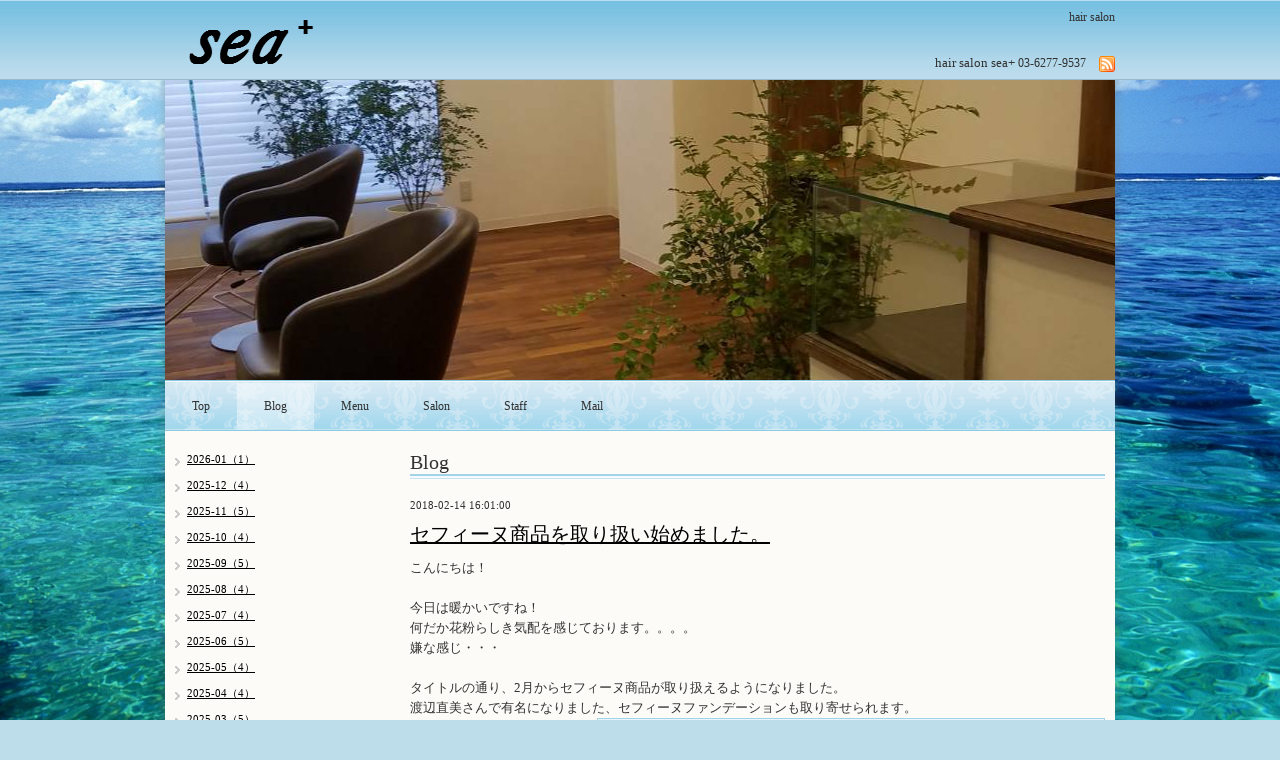

--- FILE ---
content_type: text/html; charset=utf-8
request_url: http://sea-plus.jp/info/1925786
body_size: 3534
content:
<!DOCTYPE html PUBLIC "-//W3C//DTD XHTML 1.0 Transitional//EN" "http://www.w3.org/TR/xhtml1/DTD/xhtml1-transitional.dtd">
<html xmlns="http://www.w3.org/1999/xhtml" xml:lang="ja" lang="ja">
<head>
<meta http-equiv="Content-Type" content="text/html; charset=UTF-8" />
<title>セフィーヌ商品を取り扱い始めました。 - sea+</title>
<meta name="keywords" content="sea+" />
<meta name="description" content="こんにちは！今日は暖かいですね！何だか花粉らしき気配を感じております。。。。嫌な感じ・・・タイトルの通り、2月からセフィーヌ商品が取り扱えるようになりました。..." />
<meta property="og:title" content="セフィーヌ商品を取り扱い始めました。" />
<meta property="og:image" content="https://cdn.goope.jp/44823/161127232922hvrb.png" />
<meta property="og:site_name" content="sea+" />
<meta http-equiv="content-style-type" content="text/css" />
<meta http-equiv="content-script-type" content="text/javascript" />
<link rel="shortcut icon" href="//cdn.goope.jp/44823/170314010906-58c6c42225077.ico" />
<link rel="alternate" type="application/rss+xml" title="sea+ / RSS" href="/feed.rss" />
<style type="text/css" media="all">@import "/style.css?293043-1590394885";</style>
<script type="text/javascript" src="/js/jquery.js"></script>
<script type="text/javascript" src="/js/tooltip.js"></script>
<script type="text/javascript" src="/js/thickbox.js"></script>
</head>

<body id="info">

<!-- ヘッダー部分ここから // -->
<div id="header">
<div id="header_inner">

  <div class="site_title">
    <h1 class="site_logo"><a href="http://sea-plus.jp"><img src='//cdn.goope.jp/44823/161127232922hvrb.png' alt='sea+' /></a></h1>
    <div class="site_description">hair salon</div>
  </div>

  <div class="shop_title">
    <span class="shop_name">hair salon sea+</span>
    <span class="shop_tel">03-6277-9537</span>
    <span class="shop_rss"><a href="/feed.rss"><img src="/img/icon/rss.png" /></a></span>
  </div>

  <br class="clear" />

</div>
</div>
<!-- // ヘッダー部分ここまで -->

<div id="wrapper">
<div id="wrapper_inner">

<!-- // ヘッダーイメージ -->
<div class="header_image"></div>

<!-- ナビゲーション部分ここから // -->
<div id="header_navi">
  <ul>
    
    <li><p class="navi_top"><a href="/"  class="navi_top">Top</a></p></li>
    
    <li><p class="navi_info active"><a href="/info"  class="navi_info active">Blog</a></p></li>
    
    <li><p class="navi_menu"><a href="/menu"  class="navi_menu">Menu</a></p></li>
    
    <li><p class="navi_about"><a href="/about"  class="navi_about">Salon</a></p></li>
    
    <li><p class="navi_staff"><a href="/staff"  class="navi_staff">Staff</a></p></li>
    
    <li><p class="navi_contact"><a href="/contact"  class="navi_contact">Mail</a></p></li>
    
  </ul>
  <br class="clear" />
</div>
<!-- // ナビゲーション部分ここまで -->

<div id="contents">
<div id="contents_inner">


  <!-- メイン部分ここから -->
  <div id="main">
  <div id="main_inner">

    


    
    <!----------------------------------------------

      ページ：インフォメーション

    ---------------------------------------------->
    <h2 class="page_title">Blog</h2>
    <div class="info_area">
    <div class="autopagerize_page_element">

      
      <div class="info">
        <div class="info_date">
          2018-02-14 16:01:00
        </div>
        <div class="info_title">
          <a href="/info/1925786">セフィーヌ商品を取り扱い始めました。</a>
        </div>
        <div class="info_body">
          
          <p>こんにちは！</p>
<p>&nbsp;</p>
<p>今日は暖かいですね！</p>
<p>何だか花粉らしき気配を感じております。。。。</p>
<p>嫌な感じ・・・</p>
<p>&nbsp;</p>
<p>タイトルの通り、2月からセフィーヌ商品が取り扱えるようになりました。</p>
<p>渡辺直美さんで有名になりました、セフィーヌファンデーションも取り寄せられます。</p>
<p><img src="https://cdn.goope.jp/44823/180215113443-5a84f1c31eb9e_l.jpg" alt="pc_silkwetpowder_hero.jpg" /></p>
<p>&nbsp;</p>
<p>&nbsp;</p>
<p>&nbsp;</p>
<p>&nbsp;</p>
<p>&nbsp;</p>
<p>&nbsp;</p>
<p>&nbsp;</p>
<p>&nbsp;</p>
<p>&nbsp;</p>
<p>&nbsp;</p>
<p>&nbsp;</p>
<p>&nbsp;</p>
<p>&nbsp;</p>
<p>&nbsp;</p>
<p>僕、個人としてはセフィーヌさんの基礎化粧品が好きで中でもこれからの時期にオススメなのはこちら</p>
<p><img src="https://cdn.goope.jp/44823/180215113955-5a84f2fbd8d92_l.jpg" alt="photo_14_big.jpg" style="float: left;" /></p>
<p>&nbsp;</p>
<p>&nbsp;</p>
<p>&nbsp;</p>
<p>&nbsp;</p>
<p>&nbsp;</p>
<p>&nbsp;</p>
<p>&nbsp;</p>
<p>&nbsp;</p>
<p>&nbsp;</p>
<p>&nbsp;</p>
<p>&nbsp;</p>
<p>&nbsp;</p>
<p>&nbsp;</p>
<p>&nbsp;</p>
<p>&nbsp;</p>
<p>&nbsp;</p>
<p>セフィーヌＵＶカットエクリュです！</p>
<p><span style="color: #333333; font-family: メイリオ, Meiryo, 'ＭＳ Ｐゴシック', Verdana, ヒラギノ角ゴシック, 'Hiragino Sans', 'ヒラギノ角ゴ Pro W3', 'Hiragino Kaku Gothic Pro', Osaka, sans-serif;">「ノンケミカル処方で、肌にやさしい高機能日やけ止め。紫外線からやさしく肌を守るUVケア、31種類の美容成分で保湿ケア＆透明感を導く美容液</span><span style="color: #333333; font-family: メイリオ, Meiryo, 'ＭＳ Ｐゴシック', Verdana, ヒラギノ角ゴシック, 'Hiragino Sans', 'ヒラギノ角ゴ Pro W3', 'Hiragino Kaku Gothic Pro', Osaka, sans-serif;">、美容成分で肌色を補整しメイクくずれを防ぐメイク下地。1本で3役を果たします。下地効果はおよそ8時間キープ。1年を通してお使いいただけます。」</span></p>
<p><span style="color: #333333; font-family: メイリオ, Meiryo, 'ＭＳ Ｐゴシック', Verdana, ヒラギノ角ゴシック, 'Hiragino Sans', 'ヒラギノ角ゴ Pro W3', 'Hiragino Kaku Gothic Pro', Osaka, sans-serif;">な商品です！！！！！！！</span></p>
<p><span style="color: #333333; font-family: メイリオ, Meiryo, 'ＭＳ Ｐゴシック', Verdana, ヒラギノ角ゴシック, 'Hiragino Sans', 'ヒラギノ角ゴ Pro W3', 'Hiragino Kaku Gothic Pro', Osaka, sans-serif;">赤ちゃんにも使える程、肌に優しいです！</span></p>
<p><span style="color: #333333; font-family: メイリオ, Meiryo, 'ＭＳ Ｐゴシック', Verdana, ヒラギノ角ゴシック, 'Hiragino Sans', 'ヒラギノ角ゴ Pro W3', 'Hiragino Kaku Gothic Pro', Osaka, sans-serif;">僕も今年は使ってみようかなｗｗ</span></p>
<p>&nbsp;</p>
<p>&nbsp;</p>
<p><span style="color: #333333; font-family: メイリオ, Meiryo, 'ＭＳ Ｐゴシック', Verdana, ヒラギノ角ゴシック, 'Hiragino Sans', 'ヒラギノ角ゴ Pro W3', 'Hiragino Kaku Gothic Pro', Osaka, sans-serif;">祖師ヶ谷大蔵美容院　sea+（シープラス）　白枝　幸介</span></p>
        <br class="clear" />
        </div>
      </div>
      

    </div>
    </div>
    


    


    


    


    


    


    


    


    


    


  </div>
  </div>
  <!-- // メイン部分ここまで -->

</div>
</div>
<!-- // contents -->


<!-- サブナビゲーション部分ここから // -->
<div id="navi">
<div id="navi_inner">
  <ul>
    
    
    
    <ul class="sub_navi">
<li><a href='/info/2026-01'>2026-01（1）</a></li>
<li><a href='/info/2025-12'>2025-12（4）</a></li>
<li><a href='/info/2025-11'>2025-11（5）</a></li>
<li><a href='/info/2025-10'>2025-10（4）</a></li>
<li><a href='/info/2025-09'>2025-09（5）</a></li>
<li><a href='/info/2025-08'>2025-08（4）</a></li>
<li><a href='/info/2025-07'>2025-07（4）</a></li>
<li><a href='/info/2025-06'>2025-06（5）</a></li>
<li><a href='/info/2025-05'>2025-05（4）</a></li>
<li><a href='/info/2025-04'>2025-04（4）</a></li>
<li><a href='/info/2025-03'>2025-03（5）</a></li>
<li><a href='/info/2025-02'>2025-02（4）</a></li>
<li><a href='/info/2025-01'>2025-01（4）</a></li>
<li><a href='/info/2024-12'>2024-12（4）</a></li>
<li><a href='/info/2024-11'>2024-11（4）</a></li>
<li><a href='/info/2024-10'>2024-10（4）</a></li>
<li><a href='/info/2024-09'>2024-09（5）</a></li>
<li><a href='/info/2024-08'>2024-08（4）</a></li>
<li><a href='/info/2024-07'>2024-07（4）</a></li>
<li><a href='/info/2024-06'>2024-06（5）</a></li>
<li><a href='/info/2024-05'>2024-05（4）</a></li>
<li><a href='/info/2024-04'>2024-04（4）</a></li>
<li><a href='/info/2024-03'>2024-03（3）</a></li>
<li><a href='/info/2024-02'>2024-02（5）</a></li>
<li><a href='/info/2024-01'>2024-01（5）</a></li>
<li><a href='/info/2023-12'>2023-12（5）</a></li>
<li><a href='/info/2023-11'>2023-11（4）</a></li>
<li><a href='/info/2023-10'>2023-10（5）</a></li>
<li><a href='/info/2023-09'>2023-09（4）</a></li>
<li><a href='/info/2023-08'>2023-08（4）</a></li>
<li><a href='/info/2023-07'>2023-07（5）</a></li>
<li><a href='/info/2023-06'>2023-06（3）</a></li>
<li><a href='/info/2023-05'>2023-05（4）</a></li>
<li><a href='/info/2023-04'>2023-04（5）</a></li>
<li><a href='/info/2023-03'>2023-03（3）</a></li>
<li><a href='/info/2023-02'>2023-02（4）</a></li>
<li><a href='/info/2023-01'>2023-01（5）</a></li>
<li><a href='/info/2022-12'>2022-12（4）</a></li>
<li><a href='/info/2022-11'>2022-11（4）</a></li>
<li><a href='/info/2022-10'>2022-10（5）</a></li>
<li><a href='/info/2022-09'>2022-09（4）</a></li>
<li><a href='/info/2022-08'>2022-08（4）</a></li>
<li><a href='/info/2022-07'>2022-07（6）</a></li>
<li><a href='/info/2022-06'>2022-06（4）</a></li>
<li><a href='/info/2022-05'>2022-05（4）</a></li>
<li><a href='/info/2022-04'>2022-04（4）</a></li>
<li><a href='/info/2022-03'>2022-03（4）</a></li>
<li><a href='/info/2022-02'>2022-02（4）</a></li>
<li><a href='/info/2022-01'>2022-01（5）</a></li>
<li><a href='/info/2021-12'>2021-12（4）</a></li>
<li><a href='/info/2021-11'>2021-11（4）</a></li>
<li><a href='/info/2021-10'>2021-10（5）</a></li>
<li><a href='/info/2021-09'>2021-09（4）</a></li>
<li><a href='/info/2021-08'>2021-08（5）</a></li>
<li><a href='/info/2021-07'>2021-07（4）</a></li>
<li><a href='/info/2021-06'>2021-06（4）</a></li>
<li><a href='/info/2021-05'>2021-05（5）</a></li>
<li><a href='/info/2021-04'>2021-04（4）</a></li>
<li><a href='/info/2021-03'>2021-03（4）</a></li>
<li><a href='/info/2021-02'>2021-02（5）</a></li>
<li><a href='/info/2021-01'>2021-01（4）</a></li>
<li><a href='/info/2020-12'>2020-12（4）</a></li>
<li><a href='/info/2020-11'>2020-11（5）</a></li>
<li><a href='/info/2020-10'>2020-10（4）</a></li>
<li><a href='/info/2020-09'>2020-09（4）</a></li>
<li><a href='/info/2020-08'>2020-08（5）</a></li>
<li><a href='/info/2020-07'>2020-07（4）</a></li>
<li><a href='/info/2020-06'>2020-06（4）</a></li>
<li><a href='/info/2020-05'>2020-05（5）</a></li>
<li><a href='/info/2020-04'>2020-04（5）</a></li>
<li><a href='/info/2020-03'>2020-03（5）</a></li>
<li><a href='/info/2020-02'>2020-02（4）</a></li>
<li><a href='/info/2020-01'>2020-01（4）</a></li>
<li><a href='/info/2019-12'>2019-12（5）</a></li>
<li><a href='/info/2019-11'>2019-11（4）</a></li>
<li><a href='/info/2019-10'>2019-10（4）</a></li>
<li><a href='/info/2019-09'>2019-09（6）</a></li>
<li><a href='/info/2019-08'>2019-08（4）</a></li>
<li><a href='/info/2019-07'>2019-07（4）</a></li>
<li><a href='/info/2019-06'>2019-06（5）</a></li>
<li><a href='/info/2019-05'>2019-05（4）</a></li>
<li><a href='/info/2019-04'>2019-04（4）</a></li>
<li><a href='/info/2019-03'>2019-03（5）</a></li>
<li><a href='/info/2019-02'>2019-02（4）</a></li>
<li><a href='/info/2019-01'>2019-01（4）</a></li>
<li><a href='/info/2018-12'>2018-12（4）</a></li>
<li><a href='/info/2018-11'>2018-11（4）</a></li>
<li><a href='/info/2018-10'>2018-10（3）</a></li>
<li><a href='/info/2018-09'>2018-09（5）</a></li>
<li><a href='/info/2018-08'>2018-08（4）</a></li>
<li><a href='/info/2018-07'>2018-07（6）</a></li>
<li><a href='/info/2018-06'>2018-06（5）</a></li>
<li><a href='/info/2018-05'>2018-05（5）</a></li>
<li><a href='/info/2018-04'>2018-04（6）</a></li>
<li><a href='/info/2018-03'>2018-03（6）</a></li>
<li><a href='/info/2018-02'>2018-02（6）</a></li>
<li><a href='/info/2018-01'>2018-01（8）</a></li>
<li><a href='/info/2017-12'>2017-12（6）</a></li>
<li><a href='/info/2017-11'>2017-11（6）</a></li>
<li><a href='/info/2017-10'>2017-10（9）</a></li>
<li><a href='/info/2017-09'>2017-09（11）</a></li>
<li><a href='/info/2017-08'>2017-08（10）</a></li>
<li><a href='/info/2017-07'>2017-07（6）</a></li>
<li><a href='/info/2017-06'>2017-06（5）</a></li>
<li><a href='/info/2017-05'>2017-05（4）</a></li>
<li><a href='/info/2017-04'>2017-04（5）</a></li>
<li><a href='/info/2017-03'>2017-03（3）</a></li>
<li><a href='/info/2017-02'>2017-02（2）</a></li>
<li><a href='/info/2017-01'>2017-01（1）</a></li>
<li><a href='/info/2016-12'>2016-12（1）</a></li>
</ul>

    
    
    
    
    
    
    
    
    
  </ul>
  <br class="clear" />
</div>
<!-- ナビゲーションパーツここから // -->

<!-- // ナビゲーションパーツここまで -->
</div>
<!-- // サブナビゲーション部分ここまで -->


<!-- サイドバー部分ここから // -->
<div id="sidebar">
<div id="sidebar_inner">

  <div class="today_area">
    <div class="today_title">2026.01.08 Thursday</div>
    
  </div>

  <div class="qr_area">
    <div class="qr_title">携帯サイト</div>
    <div class="qr_img"><img src="//r.goope.jp/qr/sea-plus"width="100" height="100" /></div>
  </div>

  <div class="counter_area">
    <div class="counter_title">カウンター</div>
    <div class="counter_today">
      Today: <span class="num">82</span>
    </div>
    <div class="counter_yesterday">
      Yesterday: <span class="num">221</span>
    </div>
    <div class="counter_total">
      Total: <span class="num">380333</span>
    </div>
  </div>

</div>
</div>
<!-- // サイドバー部分ここまで -->


<!-- フッター部分ここから // -->
<div id="footer">
<div id="footer_inner">

  <div class="copyright">
    &copy;2026 <a href="http://sea-plus.jp">hair salon sea+</a>. All Rights Reserved.
  </div>

  <div class="powered">Powered by <a href="https://goope.jp/">グーペ</a> / <a href="https://admin.goope.jp/">Admin</a></div>

  <span class="social_wrap">   
    

         

       
  </span>     

  <br class="clear" />

</div>
</div>
<!-- // フッター部分ここまで -->

</div>
</div>

</body>
</html>


--- FILE ---
content_type: text/css; charset=utf-8
request_url: http://sea-plus.jp/style.css?293043-1590394885
body_size: 6099
content:
/* -----------------------------------------

  Goope Style / SalonBlue
  2011.11.21
  paperboy&co.

----------------------------------------- */

* {
	margin: 0;
	padding: 0;
	}


img {
	border: none;
	vertical-align: middle;
	}

br.clear {
	font-size: 0;
	line-height: 0;
	clear: both;
	}


/* ---------------------------------

	センタリング
	2カラム
	左ナビゲーション

--------------------------------- */

div#wrapper {
	width: 970px;
	margin: 0 auto;
	}

div#main {
	float: right;
	width: 715px;
	min-height:500px;
	}

div#navi {
	float: left;
	width: 235px;
	}

div#sidebar {
	float: left;
	clear: left;
	width: 235px;
	}

div#footer {
	clear: both;
	width: 100%;
	}


/* --------------------------------------
	HTML再定義
--------------------------------------- */

body {
  background: #beddeb url(/img/theme_salon/bodybg_4.png) repeat-x top left;
  color: #333;
  font-size: 13px;
  font-family: arial 'hiragino kaku gothic pro','ヒラギノ角ゴ pro w3','ＭＳ Ｐゴシック';
  word-wrap: break-word;
  background-image: url("//cdn.goope.jp/44823/170329220841-58dbb1d98cad9.jpg");
  background-position: center center;
  background-repeat: no-repeat;
  background-attachment: fixed;
  background-size: cover;
}



a:link {
	color: #333333;
	text-decoration: underline;
	}
a:visited {
	color: #333333;
	text-decoration: underline;
	}
a:hover {
	color: #000000;
	text-decoration: none;
	}
a:active {
	color: #000000;
	text-decoration: none;
	outline: none;
	position: relative;
	top: 1px;
	}


/* --------------------------------------
	テーマ別レイアウト
--------------------------------------- */

#wrapper {
	background: #fff;
	color: #333;
	background: url(/img/theme_salon/wrapperbg.png) repeat-y center;
	width: 970px;
	}
	#wrapper_inner {
		margin: 0 10px;
		}
	* html div#wrapper { /* ie6 hack */
	color: #333;
	background: #fff;
	width: 950px;
	}
	* html #wrapper_inner { /* ie6 hack */
	margin: 0px;
	}

#header {
	margin: 0px;
	background: url(/img/theme_salon/headerbg_4.gif) repeat-x center;
	height: 80px;
	z-index: 50;
	position: relative;
	}
	#header_inner {
		width: 950px;
		padding: 0px 0px 0px 0px;
		margin: 0px auto;
		}

		#contents {
			}

		#main {
			margin-bottom: 20px;
			color: #333;
			}
		* html div#main { /* ie6 hack */
			margin-bottom: 20px;
			color: #333;
			height: 500px;
			}
			#main a {
				color: #000;
				}

			#main_inner {
				margin: 0 10px;
				}

		#navi {
			margin-bottom: 20px;
			color: #333;
			}
			#navi a {
				color: #000;
				}

			#navi_inner {
				margin: 0 10px;
				}
			#navi_parts {
				margin: 10px 0px;
				}
			.navi_parts_detail {
				margin-bottom:5px;
				text-align:center;
				}

		#sidebar {
			margin-bottom: 20px;
			color: #333;
			}
			#sidebar a {
				color: #000;
				}

			#sidebar_inner {
				margin: 0 10px;
				}

	#footer {
		padding: 10px 0px 20px 0px;
		color: #333;
		text-align:center;
		}
		#footer a {
			color: #000;
			}
		#footer_inner {
			margin: 0px auto;
			}


/* --------------------------------------
	ヘッダー
--------------------------------------- */

.site_title {
	float: left;
	margin: 10px 0px 0px 10px;
	}
	h1.site_logo {
		font-size: 30px;
		position: absolute;
		top:20px;
		}
		h1.site_logo a {
			text-decoration: none;
			font-weight: bold;
			float: left;
			padding: 0px;
			}
			h1.site_logo img {
				z-index: 100;
				position: absolute;
				top:-10px;
				}
	.site_description {
  font-size: 12px;
  text-align: right;
  width: 940px;
  margin: 0px 0px 30px 0px;
}



.shop_title {
	text-align: right;
	padding: 0px;
	}
	.shop_name {
  margin: 0;
  text-align: right;
}


	.shop_tel {
  font-size: 12px;
  text-align: right;
}


	.shop_rss {
  width: 16px;
  height: 16px;
  margin: 0 0 0 10px;
}




/* --------------------------------------
	ヘッダーナビゲーション
--------------------------------------- */

.header_image {
		width:950px;
		display:block;
		height:300px;
		background: url(https://cdn.goope.jp/44823/170703224315-595a49f329119.jpg) no-repeat center;
		background-color:#ffffff;
		overflow: hidden;
		}


#header_navi {
	background: url(/img/theme_salon/menubg_4.gif) repeat left top;
	border-top: 1px solid #8dcbe3;
	margin: 0px 0px 20px 0px;
	overflow: hidden;
	}
	#header_navi ul {
		list-style-type: none;
		margin: 0 auto;
    		width: 950px;
    		text-align: center;
		}
		#header_navi ul li {
			float: left;
			font-size: 12px;
			height: 50px;
			}
			#header_navi ul li a {
				display: block;
				font-size: 12px;
				height: 14px;
				margin: 2px 0 0;
				overflow: hidden;
				padding: 16px 27px 16px 27px;
				text-decoration: none;
				white-space:nowrap;
				}

			#header_navi ul li p.navi_top {
				background: url() no-repeat 2px 8px;
				}
			#header_navi ul li p.navi_info {
				background: url() no-repeat 2px 8px;
				}
			#header_navi ul li p.navi_calendar {
				background: url() no-repeat 2px 8px;
				}
			#header_navi ul li p.navi_menu {
				background: url() no-repeat 2px 8px;
				}
			#header_navi ul li p.navi_photo {
				background: url() no-repeat 2px 8px;
				}
			#header_navi ul li p.navi_coupon {
				background: url() no-repeat 2px 8px;
				}
			#header_navi ul li p.navi_about {
				background: url() no-repeat 2px 8px;
				}
			#header_navi ul li p.navi_contact {
				background: url() no-repeat 2px 8px;
				}
			#header_navi ul li p.navi_free {
				background: url() no-repeat 2px 8px;
				}
			#header_navi ul li p.navi_links {
				background: url() no-repeat 2px 8px;
				}
			#header_navi ul li p.navi_melmaga {
				background: url() no-repeat 2px 8px;
				}
			#header_navi ul li p.navi_recruit {
				background: url() no-repeat 2px 8px;
				}
			#header_navi ul li p.navi_reservation {
				background: url() no-repeat 2px 8px;
				}

			body#top #header_navi a.navi_top,
			body#info #header_navi a.navi_info,
			body#calendar #header_navi a.navi_calendar,
			body#menu #header_navi a.navi_menu,
			body#photo #header_navi a.navi_photo,
			body#coupon #header_navi a.navi_coupon,
			body#about #header_navi a.navi_about,
			body#contact #header_navi a.navi_contact,
			body#links #header_navi a.navi_links,
			body#melmaga #header_navi a.navi_melmaga,
			body#recruit #header_navi a.navi_recruit,
			body#reservation #header_navi a.navi_reservation {
				background: url(/img/theme_salon/hoverbg.png) repeat;
				}

				#header_navi ul li a:hover {
				background: url(/img/theme_salon/hoverbg.png) repeat;
				}

				/* For IE6 */
				* html #header_navi ul li a {
					display: block;
					font-size: 12px;
					margin: 2px 0 0;
					overflow: hidden;
					padding: 16px 7px 16px 27px;
					text-decoration: none;
					height:auto;
					white-space:nowrap;
					}

				* html #header_navi ul li p.navi_top {
					background: url() no-repeat 3px 3px;
					color: #333333;
					}
				* html #header_navi ul li p.navi_info {
					background: url() no-repeat 3px 3px;
					color: #333333;
					}
				* html #header_navi ul li p.navi_calendar {
					background: url() no-repeat 3px 3px;
					color: #333333;
					}
				* html #header_navi ul li p.navi_menu {
					background: url() no-repeat 3px 3px;
					color: #333333;
					}
				* html #header_navi ul li p.navi_photo {
					background: url() no-repeat 3px 3px;
					color: #333333;
					}
				* html #header_navi ul li p.navi_coupon {
					background: url() no-repeat 3px 3px;
					color: #333333;
					}
				* html #header_navi ul li p.navi_about {
					background: url() no-repeat 3px 3px;
					color: #333333;
					}
				* html #header_navi ul li p.navi_contact {
					background: url() no-repeat 3px 3px;
					color: #333333;
					}
				* html #header_navi ul li p.navi_free {
					background: url() no-repeat 3px 3px;
					color: #333333;
					}
				* html #header_navi ul li p.navi_links {
					background: url() no-repeat 3px 3px;
					color: #333333;
					}
	            		* html #header_navi ul li p.navi_melmaga {
			                background: url() no-repeat 3px 3px;
			                color: #333333;
			                }
		            	* html #header_navi ul li p.navi_recruit {
		                	background: url() no-repeat 3px 3px;
		                	color: #333333;
		                	}
		            	* html #header_navi ul li p.navi_reservation {
		               	 	background: url() no-repeat 3px 3px;
		               	 	color: #333333;
		                	}

				* html body#top #header_navi a.navi_top {
					background:#d6ebf7 url() no-repeat 3px 3px;
					}
				* html body#info #header_navi a.navi_info {
					background:#d6ebf7 url() no-repeat 3px 3px;
					}
				* html body#calendar #header_navi a.navi_calendar {
					background:#d6ebf7 url() no-repeat 3px 3px;
					}
				* html body#menu #header_navi a.navi_menu {
					background:#d6ebf7 url() no-repeat 3px 3px;
					}
				* html body#photo #header_navi a.navi_photo {
					background:#d6ebf7 url() no-repeat 3px 3px;
					}
				* html body#coupon #header_navi a.navi_coupon {
					background:#d6ebf7 url() no-repeat 3px 3px;
					}
				* html body#about #header_navi a.navi_about {
					background:#d6ebf7 url() no-repeat 3px 3px;
					}
				* html body#contact #header_navi a.navi_contact {
					background:#d6ebf7 url() no-repeat 3px 3px;
					}
				* html body#free #header_navi a.navi_free {
					background:#d6ebf7 url() no-repeat 3px 3px;
					}
				* html body#links #header_navi a.navi_links {
					background:#d6ebf7 url() no-repeat 3px 3px;
					}
				* html body#melmaga #header_navi a.navi_melmaga {
					background:#d6ebf7 url() no-repeat 3px 3px;
					}
				* html body#recruit #header_navi a.navi_recruit {
					background:#d6ebf7 url() no-repeat 3px 3px;
					}
				* html body#reservation #header_navi a.navi_reservation {
					background:#d6ebf7 url() no-repeat 3px 3px;
					}

				/* For IE6 navi hover */
				* html #header_navi ul li a.navi_top:hover {
					background:#d6ebf7 url() no-repeat 3px 3px;
					}
				* html #header_navi ul li a.navi_info:hover {
					background:#d6ebf7 url() no-repeat 3px 3px;
					}
				* html #header_navi ul li a.navi_calendar:hover {
					background:#d6ebf7 url() no-repeat 3px 3px;
					}
				* html #header_navi ul li a.navi_menu:hover {
					background:#d6ebf7 url() no-repeat 3px 3px;
					}
				* html #header_navi ul li a.navi_photo:hover {
					background:#d6ebf7 url() no-repeat 3px 3px;
					}
				* html #header_navi ul li a.navi_coupon:hover {
					background:#d6ebf7 url() no-repeat 3px 3px;
					}
				* html #header_navi ul li a.navi_about:hover {
					background:#d6ebf7 url() no-repeat 3px 3px;
					}
				* html #header_navi ul li a.navi_contact:hover {
					background:#d6ebf7 url() no-repeat 3px 3px;
					}
				* html #header_navi ul li a.navi_free:hover {
					background:#d6ebf7 url() no-repeat 3px 3px;
					}
				* html #header_navi ul li a.navi_links:hover {
					background:#d6ebf7 url() no-repeat 3px 3px;
					}
				* html #header_navi ul li a.navi_melmaga:hover {
					background:#d6ebf7 url() no-repeat 3px 3px;
					}
				* html #header_navi ul li a.navi_recruit:hover {
					background:#d6ebf7 url() no-repeat 3px 3px;
					}
				* html #header_navi ul li a.navi_reservation:hover {
					background:#d6ebf7 url() no-repeat 3px 3px;
					}

    /* フリーページナビゲーション用 */
    


/* --------------------------------------
	メイン
--------------------------------------- */

#main h2.page_title {
	font: 20px 'Georgia';
	margin: 0 0 20px 0;
	padding: 0 0 5px 0;
	background: url(/img/theme_salon/line_4.gif) repeat-x left bottom;
	}


/* --------------------------------------
	サブナビゲーション
--------------------------------------- */

	#navi ul {
		}
		#navi ul li {
			list-style-type: none;
			margin: 0 0 10px 0;
			padding: 0 0 0 12px;
			font-size: 13px;
			list-style-position: inside;
			background: url(/img/list/nomal.gif) no-repeat 0 7px;
			}
		#navi ul li:hover {
			background: url(/img/list/hover.gif) no-repeat 0 7px;
			}

		#navi ul li a {
			font-size: 11px;
			text-decoration: underline;
			}
		#navi ul li a:hover {
			}


/* --------------------------------------
	サイドバー
--------------------------------------- */

/* today */

.today_area {
  background-color: #f0fbff;
  padding: 10px;
}



	.today_title {
		font-size: 12px;
		font-weight: bolder;
		text-align: center;
		}

	.today_schedule {
		margin: 10px 0 0 0;
		padding: 10px 0 0 0;
		border-top: 1px solid #a2d2e6;
		}
		.today_schedule_title {
			margin: 0 0 5px 0;
			font-size: 12px;
			}
		.today_schedule_body {
			font-size: 11px;
			}


/* QRコード */

.qr_area {
  background-color: #f0fbff;
  margin: 10px 0;
  padding: 10px;
}



	.qr_title {
		font-size: 12px;
		font-weight: bolder;
		text-align: center;
		margin: 0 0 10px 0;
		}

	.qr_img {
		text-align: center;
		}


/* カウンター */

.counter_area {
  background-color: #f0fbff;
  margin: 10px 0;
  padding: 10px;
}


	.counter_title {
		font-size: 12px;
		font-weight: bolder;
		text-align: center;
		margin: 0 0 10px 0;
		}
	.counter_today {
		}
		.counter_today span.num {
			font-weight: bolder;
			}
	.counter_yesterday {
		}
		.counter_yesterday span.num {
			font-weight: bolder;
			}
	.counter_total {
		}
		.counter_total span.num {
			font-weight: bolder;
			}


/* --------------------------------------
	フッター
--------------------------------------- */

	.copyright {
  margin: 10px;
  font-size: 11px;
}


	.powered {
  margin: 10px;
  font-size: 11px;
}



/* --------------------------------------
  ソーシャルアイコン
--------------------------------------- */

@font-face {
    font-family: 'icomoon';
    src: url('/css/social-icon-fonts/social-icon.eot?3koa62');
    src: url('/css/social-icon-fonts/social-icon.eot?3koa62#iefix') format('embedded-opentype'),
         url('/css/social-icon-fonts/social-icon.ttf?3koa62') format('truetype'),
         url('/css/social-icon-fonts/social-icon.woff?3koa62') format('woff'),
         url('/css/social-icon-fonts/social-icon.svg?3koa62#icomoon') format('svg');
    font-weight: normal;
    font-style: normal;
    }

[class^="icon-"], [class*=" icon-"] {
    /* use !important to prevent issues with browser extensions that change fonts */
    font-family: 'icomoon' !important;
    speak: none;
    font-style: normal;
    font-weight: normal;
    font-variant: normal;
    text-transform: none;
    line-height: 1;

    /* Better Font Rendering =========== */
    -webkit-font-smoothing: antialiased;
    -moz-osx-font-smoothing: grayscale;
    }

.icon-instagram:before {
    content: "\e900";
    }

.icon-facebook:before {
    content: "\e901";  
    }

.icon-twitter:before {
    content: "\e902";  
    }  

.social_wrap {
    font-size: 16px;
    margin: 0 0 0 10px;
    }  

.social_wrap a:link {
    color: <?=$link_color?>;
    text-decoration: none;
    }   
    
#social_widgets {
  overflow: hidden;
}    

/* --------------------------------------
	トップ
--------------------------------------- */

.welcome_area {
	margin-bottom: 20px;
	}
	.slideshow {
		margin: 0 0 20px 0;
		padding: 10px;
		background: #f6fcff;
		}
	.message {
		font-size: 13px;
		line-height: 20px;
		padding: 10px;
		}

.information_area {
	}
	.information_area ul {
		margin: 10px 0 20px 20px;
		}
		.information_area ul li {
			margin: 10px 0 0 0;
			}


/* --------------------------------------
	インフォメーション
--------------------------------------- */

.info_area {
	}

	.info {
		margin: 0 0 20px 0;
		padding: 0 0 20px 0;
		border-bottom: 1px solid #a2d2e6;
		}

		.info_date {
			font-size: 11px;
			margin: 0 0 10px 0;
			}
		.info_title {
			font-size: 20px;
			margin: 0 0 10px 0;
			}
		.info_body {
			font-size: 13px;
			line-height: 20px;
			}
			.info_body img {
				float: right;
				margin: 0 0 5px 5px;
				padding: 3px;
				border: 1px solid #a2d2e6;
				background: #e8f7fe;
				}
			.info_body img:hover {
				border: 1px solid #a2d2e6;
				background: #c4e7f8;
				}


/* --------------------------------------
	カレンダー
--------------------------------------- */

.calendar_area {
	margin: 0 0 20px 0;
	}

	.calendar_header {
		margin: 0 0 20px 0;
		text-align: center;
		}

	.table_calendar {
		}
		.table_calendar th {
			text-align: center;
			font-size: 10px;
			border-bottom: 1px solid #a2d2e6;
			padding: 0 0 5px 0;
			}
			.table_calendar th.sun {
				color: #ff3355;
				}
			.table_calendar th.sat {
				color: #0066cc;
				}
		.table_calendar td {
			border-bottom: 1px solid #a2d2e6;
			border-left: 1px solid #a2d2e6;
			width: 14%;
			height: 70px;
			text-align: center;
			padding: 0 0 5px 0;
			}
			.table_calendar td:hover {
				background: #e8f7fe;
				}
				.table_calendar td img {
					padding: 2px;
					}
				.table_calendar td img:hover {
					border: 2px solid #a2d2e6;
					padding: 0;
					}

			.table_calendar td.sun {
				}
			.table_calendar td.sat {
				border-right: 1px solid #a2d2e6;
				}
			.table_calendar td p.day {
				font-size: 14px;
				line-height: 14px;
				margin: 2px 5px 0 5px;
				padding: 0;
				text-align: right;
				}
				.table_calendar td.sun p.day {
					color: #ff3355;
					}
				.table_calendar td.sat p.day {
					color: #0066cc;
					}

.schedule_area {
	}
	.schedule {
		margin: 0 0 20px 0;
		}
		.schedule_date {
			font-size: 12px;
			color: #333333;
			margin: 0 0 10px 0;
			padding: 0 0 5px 5px;
			border-bottom: 1px solid #a2d2e6;
			}
		.schedule ul {
			margin: 0 0 0 40px;
			}
			.schedule ul li {
				margin: 5px 0;
				font-size: 13px;
				line-height: 20px;
				}
				.schedule_time {
					font-size: 12px;
					}
				.schedule_title {
					font-size: 14px;
					}


	.schedule_detail {
		margin: 0 0 20px 0;
		padding: 0 0 20px 0;
		border-bottom: 1px solid #a2d2e6;
		}

		.schedule_detail_date {
			font-size: 11px;
			margin: 0 0 10px 0;
			}
		.schedule_detail_category {
			font-size: 12px;
			margin: 0 0 10px 0;
			}
		.schedule_detail_title {
			font-size: 20px;
			margin: 0 0 10px 0;
			}
		.schedule_detail_body {
			font-size: 13px;
			line-height: 20px;
			}
			.schedule_detail_body img {
				float: right;
				margin: 0 0 5px 5px;
				padding: 3px;
				border: 1px solid #a2d2e6;
				background: #e8f7fe;
				}
			.schedule_detail_body img:hover {
				border: 1px solid #a2d2e6;
				background: #c4e7f8;
				}


/* --------------------------------------
	メニュー
--------------------------------------- */

.menu_area {
	margin-bottom: 20px;
	border-bottom: 1px solid #a2d2e6;
	}

	.menu_list {
		margin: 0 0 20px 0;
		padding: 15px;
		border: 1px solid #a2d2e6;
		}

	.menu_category {
		margin: 0 0 0 0;
		padding: 0 0 5px 0;
		border-bottom: 1px solid #a2d2e6;
		font-size: 14px;
		}

	.menu {
		padding: 0 10px 10px 10px;
		border-bottom: 1px solid #a2d2e6;
		}

		.menu_price {
			float: right;
			font-size: 14px;
			font-weight: bolder;
			line-height: 24px;
			margin-top: 10px;
			}
		.menu_title {
			float: left;
			font-size: 14px;
			font-weight: bolder;
			line-height: 24px;
			margin-top: 10px;
			}

		.menu_body {
			clear: both;
			font-size: 12px;
			line-height: 18px;
			width: 100%;
			}
			.menu_body img {
				float: left;
				margin: 0 10px 0 0;
				padding: 3px;
				border: 1px solid #a2d2e6;
				background: #e8f7fe;
				}
			.menu_photo img:hover {
				border: 1px solid #a2d2e6;
				background: #c4e7f8;
				}


/* --------------------------------------
	フォトギャラリー
--------------------------------------- */

.photo_area {
	margin-bottom: 20px;
	}

	.album {
		margin: 0 0 20px 0;
		padding: 10px 0 10px 0px;
		}

	.album_title {
		margin: 0 0 10px 0;
		padding: 0 0 5px 0;
		border-bottom: 1px solid #a2d2e6;
		font-size: 14px;
		}

		.album img {
			margin: 3px;
			padding: 1px;
			border: 1px solid #a2d2e6;
			background: #e8f7fe;
			}
			.album img:hover {
				border: 1px solid #a2d2e6;
				background: #c4e7f8;
				}

	.photo {
		margin: 0 0 20px 0;
		padding: 0 0 20px 0;
		border-bottom: 1px solid #a2d2e6;
		}

		.photo_image {
			margin: 0 0 5px 0;
			text-align: center;
			}
			.photo_image img {
				background: #fff;
				border: 1px solid #a2d2e6;
				padding: 7px;
				}

		.photo_date {
			font-size: 10px;
			margin: 0 0 0px 0;
			text-align: right;
			}

		.photo_title {
			font-size: 14px;
			margin: 0 0 10px 0;
			}

		.photo_body {
			font-size: 12px;
			line-height: 20px;
			}


/* --------------------------------------
	クーポン
--------------------------------------- */

.coupon_area {
	}

	.coupon {
		padding: 10px;
		margin-bottom: 20px;
		border: 1px solid #a2d2e6;
		}

		.coupon_image {
			}
			.coupon_image img {
				margin-bottom: 10px;
				}

		.coupon_qr {
			width: 110px;
			float: left;
			}

		.coupon_body {
			}

		.coupon_title {
			margin-bottom: 10px;
			font-size: 14px;
			}

		.coupon_body ul {
			}
			.coupon_body ul li {
				list-style-type: none;
				}
			.coupon_body ul li span {
				font-weight: bolder;
				}


/* --------------------------------------
	店舗情報
--------------------------------------- */

.about_area {
	}

	.map {
		width: 500px;
		margin: 0 0 10px 0;
		padding: 10px;
		background: #e9f3f7;
		}

	.detail {
		margin: 0 0 10px 0;
		}

		.table_detail {
			border-top: 1px solid #a2d2e6;
			}
			.table_detail th {
				text-align: right;
				white-space: nowrap;
				padding: 10px;
				border-bottom: 1px solid #a2d2e6;
				font-size: 11px;
				}
			.table_detail td {
				padding: 10px;
				border-bottom: 1px solid #a2d2e6;
				border-left: 1px solid #a2d2e6;
				}


/* --------------------------------------
	お問い合わせ
--------------------------------------- */

.contact_area {
	margin: 0px 0px 10px 0px;
	border: 0px;
	padding:0px;
	display: block;
	clear: both;
	overflow: hidden;
	line-height: 17px;
	}

.contact_message {
	padding: 0px 0px 20px 10px;
	font-size: 12px;
	line-height: 30px;
	}

.contact_form {
	margin: 0px;
	padding: 0px 0px 0px 5px;
	}

		.contact_area label {
			margin: 0px 0px 5px 0px;
			}

		.contact_area input {
			margin: 0px 5px 0px 0px;
			font-size: 14px;
			padding: 5px;
			vertical-align: middle;
			}

		.contact_area textarea {
			margin: 0px;
			font-size: 14px;
			padding: 5px;
			}

		.contact_name {
			width: 100px;
			margin: 0px;
			padding: 0px;
			}
		.contact_email {
			width: 200px;
			margin: 0px;
			padding: 0px;
			}
		.contact_tel {
			width: 200px;
			margin: 0px;
			padding: 0px;
			}
		.contact_body {
			width: 400px;
			height: 100px;
			margin: 0px;
			padding: 0px;
			}

		.button_area {
			text-align: center;
			padding: 5px 0px;
			}
			.button {
				}

		.contact_small {
			width: 100px;
			margin: 0px;
			padding: 0px;
			}
		.contact_medium {
			width: 200px;
			margin: 0px;
			padding: 0px;
			}
		.contact_large {
			height: 100px;
			width: 400px;
			margin: 0px;
			padding: 0px;
			}

		.checkbox {
			margin: 0px;
			display: block;
			clear: both;
			padding: 0px 0px 5px 0px;
			}
			.checkbox input {
				display: inline;
				float: left;
				font-size: 14px;
				margin: 0px 5px 0px 0px;
				padding: 5px;
				width: 13px;
				border: none;
				}
			.checkbox label {
				display: block;
				width: 460px;
				float: left;
				margin: 0px 0px 5px 0px;
				}

		.radio {
			margin: 0px;
			display: block;
			clear: both;
			padding: 0px 0px 5px 0px;
			}
			.radio input {
				display: inline;
				float: left;
				font-size: 14px;
				margin: 0px 5px 0px 0px;
				padding: 5px;
				width: 13px;
				border: none;
				}
			.radio span {
				display: block;
				width: 460px;
				float: left;
				margin: 0px 0px 5px 0px;
				}


/* --------------------------------------
    予約ページ
--------------------------------------- */
.reservation_area {
    margin: 0px 0px 10px 0px;
    border: 0px;
    padding:0px;
    display: block;
    clear: both;
    overflow: hidden;
    line-height: 17px;
    }


.reservation_message {
    padding: 0px 0px 20px 10px;
    font-size: 12px;
    line-height: 30px;
    }

.reservation_form {
    margin: 0px;
    padding: 0px 0px 0px 5px;
}
    .reservation_form .reservation_area label {
        margin: 0px 0px 5px 0px;
        }
    .reservation_form .reservation_area input {
        margin: 0px 5px 0px 0px;
        font-size: 14px;
        padding: 5px;
        vertical-align: middle;
        }

    .reservation_form .reservation_area textarea {
        margin: 0px;
        font-size: 14px;
        padding: 5px;
        }
    .reservation_form .reservation_name {
        width: 100px;
        margin: 0px;
        padding: 0px;
        }
    .reservation_form .reservation_email {
        width: 200px;
        margin: 0px;
        padding: 0px;
        }
    .reservation_form .reservation_tel {
        width: 200px;
        margin: 0px;
        padding: 0px;
        }
    .reservation_form .reservation_memo {
        width: 400px;
        height: 100px;
        margin: 0px;
        padding: 0px;
        }
    .reservation_form .button_area {
        text-align: center;
        padding: 5px 0px;
        }
        .button {
            }
    .reservation_form .reservation_small {
        width: 100px;
        margin: 0px;
        padding: 0px;
        }
    .reservation_form .reservation_medium {
        width: 200px;
        margin: 0px;
        padding: 0px;
        }
    .reservation_form .reservation_large {
        height: 100px;
        width: 400px;
        margin: 0px;
        padding: 0px;
        }

.reservation_info .reservation_tel_number {
    background: url(/img/menu/tel.gif) no-repeat 0 0;
    font-family: Arial Black;
    font-size: 16px;
    font-weight: bold;
    padding: 3px 5px 5px 30px;
    margin-top: 0px;
}
.reservation_info .reservation_tel_time {
    border: 1px solid #DD6669;
    padding: 10px;
}
.reservation_list .reservation_title {
    font-size: 14px;
    font-weight: bolder;
    line-height: 24px;
    padding: 10px 0;
}


/* --------------------------------------
	pager
--------------------------------------- */

.pager {
	text-align: center;
	white-space: nowrap;
	padding: 5px 0;
	font-size: 16px;
	line-height: 16px;
	font-family: Arial;
	}

	.pager a {
		margin: 0 2px;
		padding: 3px 5px;
		text-decoration: underline;
		}
		.pager a:hover {
			text-decoration: none;
			}

	.pager a.next {
		margin: 0 2px;
		padding: 3px 5px;
		text-decoration: none;
		}
		.pager a.next:hover {
			text-decoration: none;
			}

	.pager a.chk {
		margin: 0 2px;
		padding: 3px 5px;
		background: #94c8d7;
		color: #333333;
		text-decoration: none;
		}


/*--------------------------------
	AutoPagerize
--------------------------------*/

.autopagerize_page_element {
	clear: both;
	}

#main hr {
	border: none;
	margin-top: 20px;
	}
.autopagerize_link {
	margin-bottom: 20px;
	}


/*--------------------------------
	Slide
--------------------------------*/

#mySlideshow {
	width: 500px;
	height: 300px;
	z-index:5;
	margin: 0 auto;
	}

.jdSlideshow {
	display: none;
	overflow: hidden;
	position: relative;
	}

.jdSlideshow img {
	border: 0;
	margin: 0;
	}

.jdSlideshow .slideElement {
	width: 100%;
	height: 100%;
	background-color: #000;
	background-repeat: no-repeat;
	}

.jdSlideshow .loadingElement {
	width: 100%;
	height: 100%;
	position: absolute;
	left: 0;
	top: 0;
	background-color: #000;
	background-repeat: no-repeat;
	background-position: center center;
	background-image: url(/img/loading.gif);
	}

.jdSlideshow .slideInfoZone {
	position: absolute;
	z-index: 10;
	width: 100%;
	margin: 0px;
	left: 0;
	bottom: 0;
	height: 30px;
	background: #333;
	color: #fff;
	text-indent: 0;
	}

.jdSlideshow .slideInfoZone div {
	padding: 0;
	font-size: 11px;
	margin: 8px 10px 0 8px;
	color: #fff;
	}

.jdSlideshow .slideInfoZone p {
	padding: 0;
	font-size: 12px;
	font-weight: bold;
	margin: 8px 0 0 0;
	color: #fff;
	}

.jdSlideshow a {
	font-size: 100%;
	text-decoration: none;
	color: inherit;
	}

.jdSlideshow a.right, .jdSlideshow a.left {
	position: absolute;
	height: 100%;
	width: 40%;
	cursor: pointer;
	z-index:10;
	filter:alpha(opacity=20);
	-moz-opacity:0.2;
	-khtml-opacity: 0.2;
	opacity: 0.2;
	}

* html .jdSlideshow a.right, * html .jdSlideshow a.left {
	filter:alpha(opacity=50);
	}

.jdSlideshow a.right:hover, .jdSlideshow a.left:hover {
	filter:alpha(opacity=80);
	-moz-opacity:0.8;
	-khtml-opacity: 0.8;
	opacity: 0.8;
	}


/* --------------------------------------
	tooltip
--------------------------------------- */

.hotspot {
	cursor: pointer;
	}

#tt {
	position: absolute;
	display: block;
	background: url(/img/tooltip/tt_left.gif) top left no-repeat;
	}
#tttop {
	display: block;
	height: 5px;
	margin-left: 5px;
	background: url(/img/tooltip/tt_top.gif) top right no-repeat;
	overflow: hidden;
	}
#ttcont {
	display: block;
	padding: 2px 12px 3px 7px;
	margin-left: 5px;
	background: #ccc;
	color: #333;
	font-size: 10px;
	line-height: 16px;
	}
	#ttcont div.schedule_title {
		font-size: 13px;
		}
	#ttcont div.schedule_body {
		font-size: 11px;
		}

#ttbot {
	display: block;
	height: 5px;
	margin-left: 5px;
	background: url(/img/tooltip/tt_bottom.gif) top right no-repeat;
	overflow: hidden;
	}


/* --------------------------------------
	thickbox
--------------------------------------- */

#TB_window {
	font: 12px Arial, Helvetica, sans-serif;
	color: #333333;
	}

#TB_secondLine {
	font: 10px Arial, Helvetica, sans-serif;
	color: #666666;
	}

#TB_overlay {
	position: fixed;
	z-index: 100;
	top: 0px;
	left: 0px;
	height: 100%;
	width: 100%;
	}

.TB_overlayMacFFBGHack {
	background: url(/img/bg/black_alpha_80.png);
	}

.TB_overlayBG {
	background-color: #000000;
	filter:alpha(opacity=80);
	-moz-opacity: 0.80;
	opacity: 0.80;
	}

* html #TB_overlay { /* ie6 hack */
	position: absolute;
	height: expression(document.body.scrollHeight > document.body.offsetHeight ? document.body.scrollHeight : document.body.offsetHeight + 'px');
	}

#TB_window {
	position: fixed;
	background: url(/img/bg/black_alpha_50.png);
	z-index: 10001;
	display: none;
	text-align: left;
	top: 50%;
	left: 50%;
	-moz-border-radius-bottomleft: 5px;
	-moz-border-radius-bottomright: 5px;
	-moz-border-radius-topleft: 5px;
	-moz-border-radius-topright: 5px;
	}

* html #TB_window { /* ie6 hack */
	position: absolute;
	margin-top: expression(0 - parseInt(this.offsetHeight / 2) + (TBWindowMargin = document.documentElement && document.documentElement.scrollTop || document.body.scrollTop) + 'px');
	}

#TB_window img#TB_Image {
	display: block;
	margin: 15px 0 0 15px;
	border: 1px solid #fff;
	}

#TB_caption {
	padding: 10px 20px;
	float:left;
	color: #fff;
	font-size: 11px;
	}
	#TB_caption a {
		color: #fff;
		}

#TB_closeWindow{
	padding: 10px;
	float:right;
	}

#TB_closeAjaxWindow{
	padding: 7px 7px 5px 0;
	margin-bottom: 1px;
	text-align: right;
	float: right;
	}

#TB_ajaxWindowTitle{
	float: left;
	padding: 7px 0 5px 10px;
	margin-bottom: 1px;
	}

#TB_title{
	background-color: #FFF;
	height: 35px;
	}

#TB_ajaxContent{
	clear: both;
	padding: 2px 15px 15px 15px;
	overflow: auto;
	text-align: left;
	line-height: 1.4em;
        background-color: #ffffff;
}

#TB_ajaxContent.TB_modal{
	padding: 15px;
	}

#TB_ajaxContent p{
	padding: 5px 0px 5px 0px;
	}

#TB_load{
	position: fixed;
	display: none;
	height: 13px;
	width: 208px;
	z-index: 103;
	top: 50%;
	left: 50%;
	margin: -6px 0 0 -104px; /* -height/2 0 0 -width/2 */
	}

* html #TB_load { /* ie6 hack */
	position: absolute;
	margin-top: expression(0 - parseInt(this.offsetHeight / 2) + (TBWindowMargin = document.documentElement && document.documentElement.scrollTop || document.body.scrollTop) + 'px');
	}

#TB_HideSelect{
	z-index: 99;
	position: fixed;
	top: 0;
	left: 0;
	background-color: #fff;
	border: none;
	filter: alpha(opacity=0);
	-moz-opacity: 0;
	opacity: 0;
	height: 100%;
	width: 100%;
	}

* html #TB_HideSelect { /* ie6 hack */
	position: absolute;
	height: expression(document.body.scrollHeight > document.body.offsetHeight ? document.body.scrollHeight : document.body.offsetHeight + 'px');
	}

#TB_iframeContent{
	clear: both;
	border: none;
	margin-bottom: -1px;
	margin-top: 1px;
	}


/* --------------------------------------
	For IE6
--------------------------------------- */

* html .info {
	margin: 0 0 40px 0;
	}

* html .table_calendar td a.hotspot {
	display: block;
	width: 26px;
	height: 26px;
	border: 2px solid #a2d2e6;
	cursor: hand;
	}